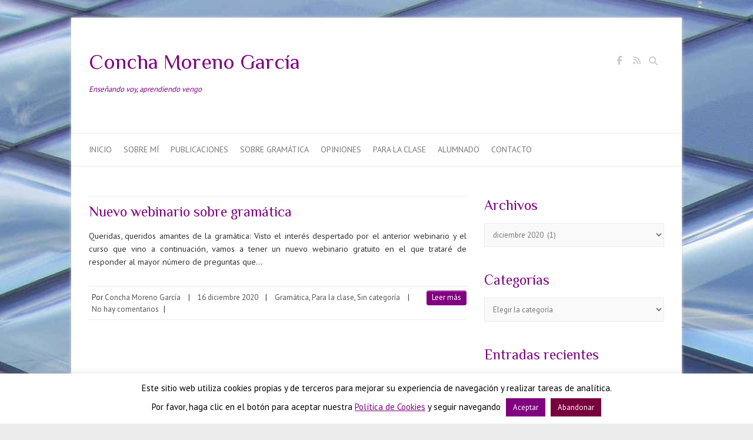

--- FILE ---
content_type: text/html; charset=UTF-8
request_url: https://conchamorenogarcia.es/2020/12/
body_size: 12429
content:

<!DOCTYPE html>
<html lang="es">
<head>

		<meta charset="UTF-8" />
	<meta name="viewport" content="width=device-width">
	<link rel="profile" href="http://gmpg.org/xfn/11" />
	<link rel="pingback" href="https://conchamorenogarcia.es/xmlrpc.php" />	
<title>diciembre 2020 &#8211; Concha Moreno García</title>
<meta name='robots' content='max-image-preview:large' />
	<style>img:is([sizes="auto" i], [sizes^="auto," i]) { contain-intrinsic-size: 3000px 1500px }</style>
	<link rel='dns-prefetch' href='//fonts.googleapis.com' />
<link rel='dns-prefetch' href='//cdn.openshareweb.com' />
<link rel='dns-prefetch' href='//cdn.shareaholic.net' />
<link rel='dns-prefetch' href='//www.shareaholic.net' />
<link rel='dns-prefetch' href='//analytics.shareaholic.com' />
<link rel='dns-prefetch' href='//recs.shareaholic.com' />
<link rel='dns-prefetch' href='//partner.shareaholic.com' />
<link rel="alternate" type="application/rss+xml" title="Concha Moreno García &raquo; Feed" href="https://conchamorenogarcia.es/feed/" />
<link rel="alternate" type="application/rss+xml" title="Concha Moreno García &raquo; Feed de los comentarios" href="https://conchamorenogarcia.es/comments/feed/" />
<!-- Shareaholic - https://www.shareaholic.com -->
<link rel='preload' href='//cdn.shareaholic.net/assets/pub/shareaholic.js' as='script'/>
<script data-no-minify='1' data-cfasync='false'>
_SHR_SETTINGS = {"endpoints":{"local_recs_url":"https:\/\/conchamorenogarcia.es\/wp-admin\/admin-ajax.php?action=shareaholic_permalink_related","ajax_url":"https:\/\/conchamorenogarcia.es\/wp-admin\/admin-ajax.php","share_counts_url":"https:\/\/conchamorenogarcia.es\/wp-admin\/admin-ajax.php?action=shareaholic_share_counts_api"},"site_id":"567aa6540e4b7a3dd1a10eab95bc0367"};
</script>
<script data-no-minify='1' data-cfasync='false' src='//cdn.shareaholic.net/assets/pub/shareaholic.js' data-shr-siteid='567aa6540e4b7a3dd1a10eab95bc0367' async ></script>

<!-- Shareaholic Content Tags -->
<meta name='shareaholic:site_name' content='Concha Moreno García' />
<meta name='shareaholic:language' content='es' />
<meta name='shareaholic:article_visibility' content='private' />
<meta name='shareaholic:site_id' content='567aa6540e4b7a3dd1a10eab95bc0367' />
<meta name='shareaholic:wp_version' content='9.7.13' />

<!-- Shareaholic Content Tags End -->
<script type="text/javascript">
/* <![CDATA[ */
window._wpemojiSettings = {"baseUrl":"https:\/\/s.w.org\/images\/core\/emoji\/16.0.1\/72x72\/","ext":".png","svgUrl":"https:\/\/s.w.org\/images\/core\/emoji\/16.0.1\/svg\/","svgExt":".svg","source":{"concatemoji":"https:\/\/conchamorenogarcia.es\/wp-includes\/js\/wp-emoji-release.min.js?ver=fe01bc4d90c28d09592e4ffb0efc4e89"}};
/*! This file is auto-generated */
!function(s,n){var o,i,e;function c(e){try{var t={supportTests:e,timestamp:(new Date).valueOf()};sessionStorage.setItem(o,JSON.stringify(t))}catch(e){}}function p(e,t,n){e.clearRect(0,0,e.canvas.width,e.canvas.height),e.fillText(t,0,0);var t=new Uint32Array(e.getImageData(0,0,e.canvas.width,e.canvas.height).data),a=(e.clearRect(0,0,e.canvas.width,e.canvas.height),e.fillText(n,0,0),new Uint32Array(e.getImageData(0,0,e.canvas.width,e.canvas.height).data));return t.every(function(e,t){return e===a[t]})}function u(e,t){e.clearRect(0,0,e.canvas.width,e.canvas.height),e.fillText(t,0,0);for(var n=e.getImageData(16,16,1,1),a=0;a<n.data.length;a++)if(0!==n.data[a])return!1;return!0}function f(e,t,n,a){switch(t){case"flag":return n(e,"\ud83c\udff3\ufe0f\u200d\u26a7\ufe0f","\ud83c\udff3\ufe0f\u200b\u26a7\ufe0f")?!1:!n(e,"\ud83c\udde8\ud83c\uddf6","\ud83c\udde8\u200b\ud83c\uddf6")&&!n(e,"\ud83c\udff4\udb40\udc67\udb40\udc62\udb40\udc65\udb40\udc6e\udb40\udc67\udb40\udc7f","\ud83c\udff4\u200b\udb40\udc67\u200b\udb40\udc62\u200b\udb40\udc65\u200b\udb40\udc6e\u200b\udb40\udc67\u200b\udb40\udc7f");case"emoji":return!a(e,"\ud83e\udedf")}return!1}function g(e,t,n,a){var r="undefined"!=typeof WorkerGlobalScope&&self instanceof WorkerGlobalScope?new OffscreenCanvas(300,150):s.createElement("canvas"),o=r.getContext("2d",{willReadFrequently:!0}),i=(o.textBaseline="top",o.font="600 32px Arial",{});return e.forEach(function(e){i[e]=t(o,e,n,a)}),i}function t(e){var t=s.createElement("script");t.src=e,t.defer=!0,s.head.appendChild(t)}"undefined"!=typeof Promise&&(o="wpEmojiSettingsSupports",i=["flag","emoji"],n.supports={everything:!0,everythingExceptFlag:!0},e=new Promise(function(e){s.addEventListener("DOMContentLoaded",e,{once:!0})}),new Promise(function(t){var n=function(){try{var e=JSON.parse(sessionStorage.getItem(o));if("object"==typeof e&&"number"==typeof e.timestamp&&(new Date).valueOf()<e.timestamp+604800&&"object"==typeof e.supportTests)return e.supportTests}catch(e){}return null}();if(!n){if("undefined"!=typeof Worker&&"undefined"!=typeof OffscreenCanvas&&"undefined"!=typeof URL&&URL.createObjectURL&&"undefined"!=typeof Blob)try{var e="postMessage("+g.toString()+"("+[JSON.stringify(i),f.toString(),p.toString(),u.toString()].join(",")+"));",a=new Blob([e],{type:"text/javascript"}),r=new Worker(URL.createObjectURL(a),{name:"wpTestEmojiSupports"});return void(r.onmessage=function(e){c(n=e.data),r.terminate(),t(n)})}catch(e){}c(n=g(i,f,p,u))}t(n)}).then(function(e){for(var t in e)n.supports[t]=e[t],n.supports.everything=n.supports.everything&&n.supports[t],"flag"!==t&&(n.supports.everythingExceptFlag=n.supports.everythingExceptFlag&&n.supports[t]);n.supports.everythingExceptFlag=n.supports.everythingExceptFlag&&!n.supports.flag,n.DOMReady=!1,n.readyCallback=function(){n.DOMReady=!0}}).then(function(){return e}).then(function(){var e;n.supports.everything||(n.readyCallback(),(e=n.source||{}).concatemoji?t(e.concatemoji):e.wpemoji&&e.twemoji&&(t(e.twemoji),t(e.wpemoji)))}))}((window,document),window._wpemojiSettings);
/* ]]> */
</script>
<style id='wp-emoji-styles-inline-css' type='text/css'>

	img.wp-smiley, img.emoji {
		display: inline !important;
		border: none !important;
		box-shadow: none !important;
		height: 1em !important;
		width: 1em !important;
		margin: 0 0.07em !important;
		vertical-align: -0.1em !important;
		background: none !important;
		padding: 0 !important;
	}
</style>
<link rel='stylesheet' id='wp-block-library-css' href='https://conchamorenogarcia.es/wp-includes/css/dist/block-library/style.min.css?ver=fe01bc4d90c28d09592e4ffb0efc4e89' type='text/css' media='all' />
<style id='classic-theme-styles-inline-css' type='text/css'>
/*! This file is auto-generated */
.wp-block-button__link{color:#fff;background-color:#32373c;border-radius:9999px;box-shadow:none;text-decoration:none;padding:calc(.667em + 2px) calc(1.333em + 2px);font-size:1.125em}.wp-block-file__button{background:#32373c;color:#fff;text-decoration:none}
</style>
<style id='global-styles-inline-css' type='text/css'>
:root{--wp--preset--aspect-ratio--square: 1;--wp--preset--aspect-ratio--4-3: 4/3;--wp--preset--aspect-ratio--3-4: 3/4;--wp--preset--aspect-ratio--3-2: 3/2;--wp--preset--aspect-ratio--2-3: 2/3;--wp--preset--aspect-ratio--16-9: 16/9;--wp--preset--aspect-ratio--9-16: 9/16;--wp--preset--color--black: #000000;--wp--preset--color--cyan-bluish-gray: #abb8c3;--wp--preset--color--white: #ffffff;--wp--preset--color--pale-pink: #f78da7;--wp--preset--color--vivid-red: #cf2e2e;--wp--preset--color--luminous-vivid-orange: #ff6900;--wp--preset--color--luminous-vivid-amber: #fcb900;--wp--preset--color--light-green-cyan: #7bdcb5;--wp--preset--color--vivid-green-cyan: #00d084;--wp--preset--color--pale-cyan-blue: #8ed1fc;--wp--preset--color--vivid-cyan-blue: #0693e3;--wp--preset--color--vivid-purple: #9b51e0;--wp--preset--gradient--vivid-cyan-blue-to-vivid-purple: linear-gradient(135deg,rgba(6,147,227,1) 0%,rgb(155,81,224) 100%);--wp--preset--gradient--light-green-cyan-to-vivid-green-cyan: linear-gradient(135deg,rgb(122,220,180) 0%,rgb(0,208,130) 100%);--wp--preset--gradient--luminous-vivid-amber-to-luminous-vivid-orange: linear-gradient(135deg,rgba(252,185,0,1) 0%,rgba(255,105,0,1) 100%);--wp--preset--gradient--luminous-vivid-orange-to-vivid-red: linear-gradient(135deg,rgba(255,105,0,1) 0%,rgb(207,46,46) 100%);--wp--preset--gradient--very-light-gray-to-cyan-bluish-gray: linear-gradient(135deg,rgb(238,238,238) 0%,rgb(169,184,195) 100%);--wp--preset--gradient--cool-to-warm-spectrum: linear-gradient(135deg,rgb(74,234,220) 0%,rgb(151,120,209) 20%,rgb(207,42,186) 40%,rgb(238,44,130) 60%,rgb(251,105,98) 80%,rgb(254,248,76) 100%);--wp--preset--gradient--blush-light-purple: linear-gradient(135deg,rgb(255,206,236) 0%,rgb(152,150,240) 100%);--wp--preset--gradient--blush-bordeaux: linear-gradient(135deg,rgb(254,205,165) 0%,rgb(254,45,45) 50%,rgb(107,0,62) 100%);--wp--preset--gradient--luminous-dusk: linear-gradient(135deg,rgb(255,203,112) 0%,rgb(199,81,192) 50%,rgb(65,88,208) 100%);--wp--preset--gradient--pale-ocean: linear-gradient(135deg,rgb(255,245,203) 0%,rgb(182,227,212) 50%,rgb(51,167,181) 100%);--wp--preset--gradient--electric-grass: linear-gradient(135deg,rgb(202,248,128) 0%,rgb(113,206,126) 100%);--wp--preset--gradient--midnight: linear-gradient(135deg,rgb(2,3,129) 0%,rgb(40,116,252) 100%);--wp--preset--font-size--small: 13px;--wp--preset--font-size--medium: 20px;--wp--preset--font-size--large: 36px;--wp--preset--font-size--x-large: 42px;--wp--preset--spacing--20: 0.44rem;--wp--preset--spacing--30: 0.67rem;--wp--preset--spacing--40: 1rem;--wp--preset--spacing--50: 1.5rem;--wp--preset--spacing--60: 2.25rem;--wp--preset--spacing--70: 3.38rem;--wp--preset--spacing--80: 5.06rem;--wp--preset--shadow--natural: 6px 6px 9px rgba(0, 0, 0, 0.2);--wp--preset--shadow--deep: 12px 12px 50px rgba(0, 0, 0, 0.4);--wp--preset--shadow--sharp: 6px 6px 0px rgba(0, 0, 0, 0.2);--wp--preset--shadow--outlined: 6px 6px 0px -3px rgba(255, 255, 255, 1), 6px 6px rgba(0, 0, 0, 1);--wp--preset--shadow--crisp: 6px 6px 0px rgba(0, 0, 0, 1);}:where(.is-layout-flex){gap: 0.5em;}:where(.is-layout-grid){gap: 0.5em;}body .is-layout-flex{display: flex;}.is-layout-flex{flex-wrap: wrap;align-items: center;}.is-layout-flex > :is(*, div){margin: 0;}body .is-layout-grid{display: grid;}.is-layout-grid > :is(*, div){margin: 0;}:where(.wp-block-columns.is-layout-flex){gap: 2em;}:where(.wp-block-columns.is-layout-grid){gap: 2em;}:where(.wp-block-post-template.is-layout-flex){gap: 1.25em;}:where(.wp-block-post-template.is-layout-grid){gap: 1.25em;}.has-black-color{color: var(--wp--preset--color--black) !important;}.has-cyan-bluish-gray-color{color: var(--wp--preset--color--cyan-bluish-gray) !important;}.has-white-color{color: var(--wp--preset--color--white) !important;}.has-pale-pink-color{color: var(--wp--preset--color--pale-pink) !important;}.has-vivid-red-color{color: var(--wp--preset--color--vivid-red) !important;}.has-luminous-vivid-orange-color{color: var(--wp--preset--color--luminous-vivid-orange) !important;}.has-luminous-vivid-amber-color{color: var(--wp--preset--color--luminous-vivid-amber) !important;}.has-light-green-cyan-color{color: var(--wp--preset--color--light-green-cyan) !important;}.has-vivid-green-cyan-color{color: var(--wp--preset--color--vivid-green-cyan) !important;}.has-pale-cyan-blue-color{color: var(--wp--preset--color--pale-cyan-blue) !important;}.has-vivid-cyan-blue-color{color: var(--wp--preset--color--vivid-cyan-blue) !important;}.has-vivid-purple-color{color: var(--wp--preset--color--vivid-purple) !important;}.has-black-background-color{background-color: var(--wp--preset--color--black) !important;}.has-cyan-bluish-gray-background-color{background-color: var(--wp--preset--color--cyan-bluish-gray) !important;}.has-white-background-color{background-color: var(--wp--preset--color--white) !important;}.has-pale-pink-background-color{background-color: var(--wp--preset--color--pale-pink) !important;}.has-vivid-red-background-color{background-color: var(--wp--preset--color--vivid-red) !important;}.has-luminous-vivid-orange-background-color{background-color: var(--wp--preset--color--luminous-vivid-orange) !important;}.has-luminous-vivid-amber-background-color{background-color: var(--wp--preset--color--luminous-vivid-amber) !important;}.has-light-green-cyan-background-color{background-color: var(--wp--preset--color--light-green-cyan) !important;}.has-vivid-green-cyan-background-color{background-color: var(--wp--preset--color--vivid-green-cyan) !important;}.has-pale-cyan-blue-background-color{background-color: var(--wp--preset--color--pale-cyan-blue) !important;}.has-vivid-cyan-blue-background-color{background-color: var(--wp--preset--color--vivid-cyan-blue) !important;}.has-vivid-purple-background-color{background-color: var(--wp--preset--color--vivid-purple) !important;}.has-black-border-color{border-color: var(--wp--preset--color--black) !important;}.has-cyan-bluish-gray-border-color{border-color: var(--wp--preset--color--cyan-bluish-gray) !important;}.has-white-border-color{border-color: var(--wp--preset--color--white) !important;}.has-pale-pink-border-color{border-color: var(--wp--preset--color--pale-pink) !important;}.has-vivid-red-border-color{border-color: var(--wp--preset--color--vivid-red) !important;}.has-luminous-vivid-orange-border-color{border-color: var(--wp--preset--color--luminous-vivid-orange) !important;}.has-luminous-vivid-amber-border-color{border-color: var(--wp--preset--color--luminous-vivid-amber) !important;}.has-light-green-cyan-border-color{border-color: var(--wp--preset--color--light-green-cyan) !important;}.has-vivid-green-cyan-border-color{border-color: var(--wp--preset--color--vivid-green-cyan) !important;}.has-pale-cyan-blue-border-color{border-color: var(--wp--preset--color--pale-cyan-blue) !important;}.has-vivid-cyan-blue-border-color{border-color: var(--wp--preset--color--vivid-cyan-blue) !important;}.has-vivid-purple-border-color{border-color: var(--wp--preset--color--vivid-purple) !important;}.has-vivid-cyan-blue-to-vivid-purple-gradient-background{background: var(--wp--preset--gradient--vivid-cyan-blue-to-vivid-purple) !important;}.has-light-green-cyan-to-vivid-green-cyan-gradient-background{background: var(--wp--preset--gradient--light-green-cyan-to-vivid-green-cyan) !important;}.has-luminous-vivid-amber-to-luminous-vivid-orange-gradient-background{background: var(--wp--preset--gradient--luminous-vivid-amber-to-luminous-vivid-orange) !important;}.has-luminous-vivid-orange-to-vivid-red-gradient-background{background: var(--wp--preset--gradient--luminous-vivid-orange-to-vivid-red) !important;}.has-very-light-gray-to-cyan-bluish-gray-gradient-background{background: var(--wp--preset--gradient--very-light-gray-to-cyan-bluish-gray) !important;}.has-cool-to-warm-spectrum-gradient-background{background: var(--wp--preset--gradient--cool-to-warm-spectrum) !important;}.has-blush-light-purple-gradient-background{background: var(--wp--preset--gradient--blush-light-purple) !important;}.has-blush-bordeaux-gradient-background{background: var(--wp--preset--gradient--blush-bordeaux) !important;}.has-luminous-dusk-gradient-background{background: var(--wp--preset--gradient--luminous-dusk) !important;}.has-pale-ocean-gradient-background{background: var(--wp--preset--gradient--pale-ocean) !important;}.has-electric-grass-gradient-background{background: var(--wp--preset--gradient--electric-grass) !important;}.has-midnight-gradient-background{background: var(--wp--preset--gradient--midnight) !important;}.has-small-font-size{font-size: var(--wp--preset--font-size--small) !important;}.has-medium-font-size{font-size: var(--wp--preset--font-size--medium) !important;}.has-large-font-size{font-size: var(--wp--preset--font-size--large) !important;}.has-x-large-font-size{font-size: var(--wp--preset--font-size--x-large) !important;}
:where(.wp-block-post-template.is-layout-flex){gap: 1.25em;}:where(.wp-block-post-template.is-layout-grid){gap: 1.25em;}
:where(.wp-block-columns.is-layout-flex){gap: 2em;}:where(.wp-block-columns.is-layout-grid){gap: 2em;}
:root :where(.wp-block-pullquote){font-size: 1.5em;line-height: 1.6;}
</style>
<link rel='stylesheet' id='contact-form-7-css' href='https://conchamorenogarcia.es/wp-content/plugins/contact-form-7/includes/css/styles.css?ver=6.1.4' type='text/css' media='all' />
<link rel='stylesheet' id='cookie-law-info-css' href='https://conchamorenogarcia.es/wp-content/plugins/cookie-law-info/legacy/public/css/cookie-law-info-public.css?ver=3.3.9.1' type='text/css' media='all' />
<link rel='stylesheet' id='cookie-law-info-gdpr-css' href='https://conchamorenogarcia.es/wp-content/plugins/cookie-law-info/legacy/public/css/cookie-law-info-gdpr.css?ver=3.3.9.1' type='text/css' media='all' />
<link rel='stylesheet' id='attitude_style-css' href='https://conchamorenogarcia.es/wp-content/themes/attitude/style.css?ver=fe01bc4d90c28d09592e4ffb0efc4e89' type='text/css' media='all' />
<link rel='stylesheet' id='attitude-font-awesome-css' href='https://conchamorenogarcia.es/wp-content/themes/attitude/font-awesome/css/all.min.css?ver=fe01bc4d90c28d09592e4ffb0efc4e89' type='text/css' media='all' />
<link rel='stylesheet' id='google_fonts-css' href='//fonts.googleapis.com/css?family=PT+Sans%7CPhilosopher&#038;ver=fe01bc4d90c28d09592e4ffb0efc4e89' type='text/css' media='all' />
<link rel='stylesheet' id='wpgdprc-front-css-css' href='https://conchamorenogarcia.es/wp-content/plugins/wp-gdpr-compliance/Assets/css/front.css?ver=1707477731' type='text/css' media='all' />
<style id='wpgdprc-front-css-inline-css' type='text/css'>
:root{--wp-gdpr--bar--background-color: #000000;--wp-gdpr--bar--color: #ffffff;--wp-gdpr--button--background-color: #000000;--wp-gdpr--button--background-color--darken: #000000;--wp-gdpr--button--color: #ffffff;}
</style>
<script type="text/javascript" src="https://conchamorenogarcia.es/wp-includes/js/jquery/jquery.min.js?ver=3.7.1" id="jquery-core-js"></script>
<script type="text/javascript" src="https://conchamorenogarcia.es/wp-includes/js/jquery/jquery-migrate.min.js?ver=3.4.1" id="jquery-migrate-js"></script>
<script type="text/javascript" id="cookie-law-info-js-extra">
/* <![CDATA[ */
var Cli_Data = {"nn_cookie_ids":[],"cookielist":[],"non_necessary_cookies":[],"ccpaEnabled":"","ccpaRegionBased":"","ccpaBarEnabled":"","strictlyEnabled":["necessary","obligatoire"],"ccpaType":"gdpr","js_blocking":"","custom_integration":"","triggerDomRefresh":"","secure_cookies":""};
var cli_cookiebar_settings = {"animate_speed_hide":"500","animate_speed_show":"500","background":"#fff","border":"#800080","border_on":"","button_1_button_colour":"#800080","button_1_button_hover":"#660066","button_1_link_colour":"#fff","button_1_as_button":"1","button_1_new_win":"","button_2_button_colour":"#333","button_2_button_hover":"#292929","button_2_link_colour":"#800080","button_2_as_button":"","button_2_hidebar":"","button_3_button_colour":"#77003d","button_3_button_hover":"#5f0031","button_3_link_colour":"#fff","button_3_as_button":"1","button_3_new_win":"","button_4_button_colour":"#000","button_4_button_hover":"#000000","button_4_link_colour":"#fff","button_4_as_button":"1","button_7_button_colour":"#61a229","button_7_button_hover":"#4e8221","button_7_link_colour":"#fff","button_7_as_button":"1","button_7_new_win":"","font_family":"inherit","header_fix":"","notify_animate_hide":"1","notify_animate_show":"","notify_div_id":"#cookie-law-info-bar","notify_position_horizontal":"left","notify_position_vertical":"bottom","scroll_close":"","scroll_close_reload":"","accept_close_reload":"","reject_close_reload":"","showagain_tab":"1","showagain_background":"#fff","showagain_border":"#000","showagain_div_id":"#cookie-law-info-again","showagain_x_position":"100px","text":"#000000","show_once_yn":"","show_once":"10000","logging_on":"","as_popup":"","popup_overlay":"1","bar_heading_text":"","cookie_bar_as":"banner","popup_showagain_position":"bottom-right","widget_position":"left"};
var log_object = {"ajax_url":"https:\/\/conchamorenogarcia.es\/wp-admin\/admin-ajax.php"};
/* ]]> */
</script>
<script type="text/javascript" src="https://conchamorenogarcia.es/wp-content/plugins/cookie-law-info/legacy/public/js/cookie-law-info-public.js?ver=3.3.9.1" id="cookie-law-info-js"></script>
<!--[if lt IE 9]>
<script type="text/javascript" src="https://conchamorenogarcia.es/wp-content/themes/attitude/library/js/html5.min.js?ver=3.7.3" id="html5-js"></script>
<![endif]-->
<script type="text/javascript" src="https://conchamorenogarcia.es/wp-content/themes/attitude/library/js/scripts.js?ver=fe01bc4d90c28d09592e4ffb0efc4e89" id="attitude-scripts-js"></script>
<script type="text/javascript" src="https://conchamorenogarcia.es/wp-content/themes/attitude/library/js/backtotop.js?ver=fe01bc4d90c28d09592e4ffb0efc4e89" id="backtotop-js"></script>
<script type="text/javascript" id="wpgdprc-front-js-js-extra">
/* <![CDATA[ */
var wpgdprcFront = {"ajaxUrl":"https:\/\/conchamorenogarcia.es\/wp-admin\/admin-ajax.php","ajaxNonce":"6af0dddd35","ajaxArg":"security","pluginPrefix":"wpgdprc","blogId":"1","isMultiSite":"","locale":"es_ES","showSignUpModal":"","showFormModal":"","cookieName":"wpgdprc-consent","consentVersion":"","path":"\/","prefix":"wpgdprc"};
/* ]]> */
</script>
<script type="text/javascript" src="https://conchamorenogarcia.es/wp-content/plugins/wp-gdpr-compliance/Assets/js/front.min.js?ver=1707477731" id="wpgdprc-front-js-js"></script>
<link rel="https://api.w.org/" href="https://conchamorenogarcia.es/wp-json/" /><link rel="EditURI" type="application/rsd+xml" title="RSD" href="https://conchamorenogarcia.es/xmlrpc.php?rsd" />

<!-- Concha Moreno García Custom CSS Styles -->
<style type="text/css" media="screen">
#access ul li ul li a, #access ul li.current-menu-item ul li a, #access ul li ul li.current-menu-item a, #access ul li.current_page_ancestor ul li a, #access ul li.current-menu-ancestor ul li a, #access ul li.current_page_item ul li a {
    text-transform: none;
}

body {
text-align: justify;
}

.tags {
  margin: 32px 0 0 0;
}

.wp-caption .wp-caption-text {
  border-bottom-width:0;
}

body {
color: #333333;
}

.entry-title a {
    color: #800080;
}

.widget-title, .widget-title a {
    color: #800080;
}

#site-title a {
    color: #800080;
}

#access a:hover, #access ul li:hover &gt; a {
    color: #05A9C5;
}

#access ul li.current-menu-item a, #access ul li.current_page_ancestor a, #access ul li.current-menu-ancestor a, #access ul li.current_page_item a {
    color: #800080;
}

a {
    color: #800080;
}

a:focus, a:active, a:hover {
    color: #05A9C5;
}

#site-description {
font-style: italic;
color: #800080;
}
a.readmore {
    background: linear-gradient(#800080, #810181) repeat scroll 0 0 rgba(0, 0, 0, 0);
    border: 1px solid #800080;
}

a.readmore:hover { 
    color: #800080;
    border: 1px solid #05A9C5;
}

p {
font-size: 1.1em;
}

.curriculum {
font-size: 1.1em;
}

ul.curriculum li {
margin-bottom: 8px;
}

.featured-text .featured-content {
padding: 8px 20px;
background: none repeat scroll 0 0 rgba(240, 240, 240, 0.9);
color: #800080;
}

.featured-text .featured-title {
font: 18px/24px \'Philosopher\',sans-serif;
background: none repeat scroll 0 0 rgba(128, 0, 128, 0.8);
}

#controllers a.active {
    background-color: #800080;
    color: #800080;
}

h2 {color: #800080; font-weight: normal;     font-size: 24px; padding-bottom: 15px;}

.wpp-list li {border-bottom: 1px solid rgba(0, 0, 0, 0.1);
    padding: 5px 0;
    margin-bottom: 0;}
</style>
<script>
  (function(i,s,o,g,r,a,m){i['GoogleAnalyticsObject']=r;i[r]=i[r]||function(){
  (i[r].q=i[r].q||[]).push(arguments)},i[r].l=1*new Date();a=s.createElement(o),
  m=s.getElementsByTagName(o)[0];a.async=1;a.src=g;m.parentNode.insertBefore(a,m)
  })(window,document,'script','//www.google-analytics.com/analytics.js','ga');

  ga('create', 'UA-45397758-1', 'conchamorenogarcia.es');
  ga('send', 'pageview');

</script>
<style type="text/css">.recentcomments a{display:inline !important;padding:0 !important;margin:0 !important;}</style><style type="text/css" id="custom-background-css">
body.custom-background { background-image: url("https://conchamorenogarcia.es/wp-content/uploads/2013/11/fondo.jpg"); background-position: left top; background-size: auto; background-repeat: repeat; background-attachment: fixed; }
</style>
	
</head>

<body class="archive date custom-background wp-theme-attitude ">
		
	<div class="wrapper">
				<header id="branding" >
				
	<div class="container clearfix">
		<div class="hgroup-wrap clearfix">
			<section class="hgroup-right">
			
			<div class="social-profiles clearfix">
				<ul><li class="facebook"><a href="https://www.facebook.com/conchamorenogarcia" title="Concha Moreno García en Facebook" target="_blank" rel="noopener noreferrer">Concha Moreno García Facebook</a></li><li class="rss"><a href="https://conchamorenogarcia.es/feed" title="Concha Moreno García en RSS" target="_blank" rel="noopener noreferrer">Concha Moreno García RSS</a></li>
			</ul>
			</div><!-- .social-profiles -->	<form action="https://conchamorenogarcia.es/" class="searchform clearfix" method="get">
		<label class="assistive-text" for="s">Buscar</label>
		<input type="text" placeholder="Buscar" class="s field" name="s">
	</form><!-- .searchform -->
				<button class="menu-toggle">Menú adaptable</button>
			</section><!-- .hgroup-right -->	
				<hgroup id="site-logo" class="clearfix">
																		<h2 id="site-title"> 
								<a href="https://conchamorenogarcia.es/" title="Concha Moreno García" rel="home">
									Concha Moreno García								</a>
							</h2>
														<h2 id="site-description">Enseñando voy, aprendiendo vengo</h2>
																
				</hgroup><!-- #site-logo -->
			
		</div><!-- .hgroup-wrap -->
	</div><!-- .container -->	
		
	<nav id="access" class="clearfix">
					<div class="container clearfix"><ul class="root"><li id="menu-item-841" class="menu-item menu-item-type-custom menu-item-object-custom menu-item-home menu-item-841"><a href="https://conchamorenogarcia.es">Inicio</a></li>
<li id="menu-item-869" class="menu-item menu-item-type-post_type menu-item-object-page menu-item-869"><a href="https://conchamorenogarcia.es/sobre-mi/">Sobre mí</a></li>
<li id="menu-item-877" class="menu-item menu-item-type-custom menu-item-object-custom menu-item-has-children menu-item-877"><a>Publicaciones</a>
<ul class="sub-menu">
	<li id="menu-item-274" class="menu-item menu-item-type-custom menu-item-object-custom menu-item-has-children menu-item-274"><a>Libros</a>
	<ul class="sub-menu">
		<li id="menu-item-1371" class="menu-item menu-item-type-post_type menu-item-object-page menu-item-1371"><a href="https://conchamorenogarcia.es/el-espanol-y-yo/">El español y yo</a></li>
		<li id="menu-item-946" class="menu-item menu-item-type-post_type menu-item-object-page menu-item-946"><a href="https://conchamorenogarcia.es/formacion-del-profesorado-de-ele/">Formación del profesorado</a></li>
		<li id="menu-item-904" class="menu-item menu-item-type-post_type menu-item-object-page menu-item-904"><a href="https://conchamorenogarcia.es/gramatica/">Gramática</a></li>
		<li id="menu-item-947" class="menu-item menu-item-type-post_type menu-item-object-page menu-item-947"><a href="https://conchamorenogarcia.es/infantil/">Infantil</a></li>
		<li id="menu-item-932" class="menu-item menu-item-type-post_type menu-item-object-page menu-item-932"><a href="https://conchamorenogarcia.es/nuevo-avance/">Nuevo Avance</a></li>
	</ul>
</li>
	<li id="menu-item-271" class="menu-item menu-item-type-post_type menu-item-object-page menu-item-271"><a href="https://conchamorenogarcia.es/articulos/">Artículos</a></li>
	<li id="menu-item-1877" class="menu-item menu-item-type-post_type menu-item-object-page menu-item-1877"><a href="https://conchamorenogarcia.es/publicaciones-actualizadas-a-julio-de-2019/">Publicaciones actualizadas a julio de 2019</a></li>
</ul>
</li>
<li id="menu-item-873" class="menu-item menu-item-type-taxonomy menu-item-object-category menu-item-873"><a href="https://conchamorenogarcia.es/category/gramatica/">Sobre Gramática</a></li>
<li id="menu-item-874" class="menu-item menu-item-type-taxonomy menu-item-object-category menu-item-874"><a href="https://conchamorenogarcia.es/category/opiniones/">Opiniones</a></li>
<li id="menu-item-914" class="menu-item menu-item-type-taxonomy menu-item-object-category menu-item-914"><a href="https://conchamorenogarcia.es/category/para-la-clase/">Para la clase</a></li>
<li id="menu-item-1459" class="menu-item menu-item-type-post_type menu-item-object-page menu-item-1459"><a href="https://conchamorenogarcia.es/trabajos-del-alumnado/">Alumnado</a></li>
<li id="menu-item-265" class="menu-item menu-item-type-post_type menu-item-object-page menu-item-265"><a href="https://conchamorenogarcia.es/contacto/">Contacto</a></li>
</ul></div><!-- .container -->
					</nav><!-- #access --> 		
				</header>
		
				<div id="main" class="container clearfix">

<div id="container">
	

<div id="primary">
   <div id="content">	<section id="post-2016" class="post-2016 post type-post status-publish format-standard hentry category-gramatica category-para-la-clase category-sin-categoria tag-ele tag-ensenanza tag-formacion-del-profesorado">
		<article>

			
			<header class="entry-header">
    			<h2 class="entry-title">
    				<a href="https://conchamorenogarcia.es/2020/12/16/nuevo-webinario-sobre-gramatica/" title="Nuevo webinario sobre gramática">Nuevo webinario sobre gramática</a>
    			</h2><!-- .entry-title -->
  			</header>

  			
  			
			              			<div class="entry-content clearfix">
    			<div style='display:none;' class='shareaholic-canvas' data-app='share_buttons' data-title='Nuevo webinario sobre gramática' data-link='https://conchamorenogarcia.es/2020/12/16/nuevo-webinario-sobre-gramatica/' data-app-id-name='category_above_content'></div><p>Queridas, queridos amantes de la gramática: Visto el interés despertado por el anterior webinario y el curso que vino a continuación, vamos a tener un nuevo webinario gratuito en el que trataré de responder al mayor número de preguntas que&hellip; </p>
<div style='display:none;' class='shareaholic-canvas' data-app='share_buttons' data-title='Nuevo webinario sobre gramática' data-link='https://conchamorenogarcia.es/2020/12/16/nuevo-webinario-sobre-gramatica/' data-app-id-name='category_below_content'></div><div style='display:none;' class='shareaholic-canvas' data-app='recommendations' data-title='Nuevo webinario sobre gramática' data-link='https://conchamorenogarcia.es/2020/12/16/nuevo-webinario-sobre-gramatica/' data-app-id-name='category_below_content'></div>  			</div>

  			
  			
  			<div class="entry-meta-bar clearfix">	        			
    			<div class="entry-meta">
    				<span class="by-author vcard author"><span class="fn">Por <a href="https://conchamorenogarcia.es/author/conchamoreno/">Concha Moreno García</a></span></span> |
    				<span class="date updated"><a href="https://conchamorenogarcia.es/2020/12/16/nuevo-webinario-sobre-gramatica/" title="8:35 pm">16 diciembre 2020</a></span> |
    				             		<span class="category"><a href="https://conchamorenogarcia.es/category/gramatica/" rel="category tag">Gramática</a>, <a href="https://conchamorenogarcia.es/category/para-la-clase/" rel="category tag">Para la clase</a>, <a href="https://conchamorenogarcia.es/category/sin-categoria/" rel="category tag">Sin categoría</a></span> |
             	 
    				             		<span class="comments"><a href="https://conchamorenogarcia.es/2020/12/16/nuevo-webinario-sobre-gramatica/#respond">No hay comentarios</a></span> |
             	 		          				
    			</div><!-- .entry-meta -->
    			<a class="readmore" href="https://conchamorenogarcia.es/2020/12/16/nuevo-webinario-sobre-gramatica/" title="Nuevo webinario sobre gramática">Leer más</a>    		</div>
			    		
		</article>
	</section>
</div><!-- #content --></div><!-- #primary -->


<div id="secondary">
	

<aside id="archives-2" class="widget widget_archive"><h3 class="widget-title">Archivos</h3>		<label class="screen-reader-text" for="archives-dropdown-2">Archivos</label>
		<select id="archives-dropdown-2" name="archive-dropdown">
			
			<option value="">Elegir el mes</option>
				<option value='https://conchamorenogarcia.es/2026/01/'> enero 2026 &nbsp;(1)</option>
	<option value='https://conchamorenogarcia.es/2025/12/'> diciembre 2025 &nbsp;(2)</option>
	<option value='https://conchamorenogarcia.es/2025/09/'> septiembre 2025 &nbsp;(1)</option>
	<option value='https://conchamorenogarcia.es/2025/08/'> agosto 2025 &nbsp;(1)</option>
	<option value='https://conchamorenogarcia.es/2025/07/'> julio 2025 &nbsp;(1)</option>
	<option value='https://conchamorenogarcia.es/2025/06/'> junio 2025 &nbsp;(1)</option>
	<option value='https://conchamorenogarcia.es/2025/04/'> abril 2025 &nbsp;(2)</option>
	<option value='https://conchamorenogarcia.es/2025/03/'> marzo 2025 &nbsp;(1)</option>
	<option value='https://conchamorenogarcia.es/2024/06/'> junio 2024 &nbsp;(1)</option>
	<option value='https://conchamorenogarcia.es/2024/02/'> febrero 2024 &nbsp;(2)</option>
	<option value='https://conchamorenogarcia.es/2024/01/'> enero 2024 &nbsp;(1)</option>
	<option value='https://conchamorenogarcia.es/2023/08/'> agosto 2023 &nbsp;(2)</option>
	<option value='https://conchamorenogarcia.es/2023/05/'> mayo 2023 &nbsp;(1)</option>
	<option value='https://conchamorenogarcia.es/2023/04/'> abril 2023 &nbsp;(1)</option>
	<option value='https://conchamorenogarcia.es/2023/02/'> febrero 2023 &nbsp;(1)</option>
	<option value='https://conchamorenogarcia.es/2022/11/'> noviembre 2022 &nbsp;(2)</option>
	<option value='https://conchamorenogarcia.es/2022/10/'> octubre 2022 &nbsp;(4)</option>
	<option value='https://conchamorenogarcia.es/2022/08/'> agosto 2022 &nbsp;(1)</option>
	<option value='https://conchamorenogarcia.es/2022/06/'> junio 2022 &nbsp;(2)</option>
	<option value='https://conchamorenogarcia.es/2022/03/'> marzo 2022 &nbsp;(1)</option>
	<option value='https://conchamorenogarcia.es/2022/01/'> enero 2022 &nbsp;(2)</option>
	<option value='https://conchamorenogarcia.es/2021/11/'> noviembre 2021 &nbsp;(1)</option>
	<option value='https://conchamorenogarcia.es/2021/08/'> agosto 2021 &nbsp;(1)</option>
	<option value='https://conchamorenogarcia.es/2021/07/'> julio 2021 &nbsp;(1)</option>
	<option value='https://conchamorenogarcia.es/2021/03/'> marzo 2021 &nbsp;(1)</option>
	<option value='https://conchamorenogarcia.es/2021/02/'> febrero 2021 &nbsp;(1)</option>
	<option value='https://conchamorenogarcia.es/2020/12/' selected='selected'> diciembre 2020 &nbsp;(1)</option>
	<option value='https://conchamorenogarcia.es/2020/11/'> noviembre 2020 &nbsp;(1)</option>
	<option value='https://conchamorenogarcia.es/2020/09/'> septiembre 2020 &nbsp;(3)</option>
	<option value='https://conchamorenogarcia.es/2020/06/'> junio 2020 &nbsp;(3)</option>
	<option value='https://conchamorenogarcia.es/2020/05/'> mayo 2020 &nbsp;(1)</option>
	<option value='https://conchamorenogarcia.es/2020/04/'> abril 2020 &nbsp;(2)</option>
	<option value='https://conchamorenogarcia.es/2020/03/'> marzo 2020 &nbsp;(1)</option>
	<option value='https://conchamorenogarcia.es/2020/01/'> enero 2020 &nbsp;(1)</option>
	<option value='https://conchamorenogarcia.es/2019/05/'> mayo 2019 &nbsp;(1)</option>
	<option value='https://conchamorenogarcia.es/2019/02/'> febrero 2019 &nbsp;(1)</option>
	<option value='https://conchamorenogarcia.es/2019/01/'> enero 2019 &nbsp;(2)</option>
	<option value='https://conchamorenogarcia.es/2018/06/'> junio 2018 &nbsp;(1)</option>
	<option value='https://conchamorenogarcia.es/2018/02/'> febrero 2018 &nbsp;(1)</option>
	<option value='https://conchamorenogarcia.es/2018/01/'> enero 2018 &nbsp;(2)</option>
	<option value='https://conchamorenogarcia.es/2017/07/'> julio 2017 &nbsp;(1)</option>
	<option value='https://conchamorenogarcia.es/2017/06/'> junio 2017 &nbsp;(1)</option>
	<option value='https://conchamorenogarcia.es/2017/02/'> febrero 2017 &nbsp;(2)</option>
	<option value='https://conchamorenogarcia.es/2017/01/'> enero 2017 &nbsp;(1)</option>
	<option value='https://conchamorenogarcia.es/2016/11/'> noviembre 2016 &nbsp;(3)</option>
	<option value='https://conchamorenogarcia.es/2016/10/'> octubre 2016 &nbsp;(1)</option>
	<option value='https://conchamorenogarcia.es/2016/06/'> junio 2016 &nbsp;(1)</option>
	<option value='https://conchamorenogarcia.es/2016/05/'> mayo 2016 &nbsp;(1)</option>
	<option value='https://conchamorenogarcia.es/2016/03/'> marzo 2016 &nbsp;(2)</option>
	<option value='https://conchamorenogarcia.es/2016/01/'> enero 2016 &nbsp;(2)</option>
	<option value='https://conchamorenogarcia.es/2015/10/'> octubre 2015 &nbsp;(1)</option>
	<option value='https://conchamorenogarcia.es/2015/05/'> mayo 2015 &nbsp;(1)</option>
	<option value='https://conchamorenogarcia.es/2015/04/'> abril 2015 &nbsp;(2)</option>
	<option value='https://conchamorenogarcia.es/2015/03/'> marzo 2015 &nbsp;(1)</option>
	<option value='https://conchamorenogarcia.es/2015/01/'> enero 2015 &nbsp;(3)</option>
	<option value='https://conchamorenogarcia.es/2014/10/'> octubre 2014 &nbsp;(2)</option>
	<option value='https://conchamorenogarcia.es/2014/09/'> septiembre 2014 &nbsp;(3)</option>
	<option value='https://conchamorenogarcia.es/2014/04/'> abril 2014 &nbsp;(1)</option>
	<option value='https://conchamorenogarcia.es/2014/03/'> marzo 2014 &nbsp;(1)</option>
	<option value='https://conchamorenogarcia.es/2014/02/'> febrero 2014 &nbsp;(1)</option>
	<option value='https://conchamorenogarcia.es/2014/01/'> enero 2014 &nbsp;(1)</option>
	<option value='https://conchamorenogarcia.es/2013/11/'> noviembre 2013 &nbsp;(4)</option>
	<option value='https://conchamorenogarcia.es/2013/10/'> octubre 2013 &nbsp;(1)</option>
	<option value='https://conchamorenogarcia.es/2013/09/'> septiembre 2013 &nbsp;(1)</option>
	<option value='https://conchamorenogarcia.es/2013/08/'> agosto 2013 &nbsp;(1)</option>
	<option value='https://conchamorenogarcia.es/2013/07/'> julio 2013 &nbsp;(1)</option>
	<option value='https://conchamorenogarcia.es/2013/06/'> junio 2013 &nbsp;(1)</option>
	<option value='https://conchamorenogarcia.es/2013/05/'> mayo 2013 &nbsp;(2)</option>
	<option value='https://conchamorenogarcia.es/2013/04/'> abril 2013 &nbsp;(3)</option>
	<option value='https://conchamorenogarcia.es/2013/03/'> marzo 2013 &nbsp;(2)</option>
	<option value='https://conchamorenogarcia.es/2013/02/'> febrero 2013 &nbsp;(1)</option>
	<option value='https://conchamorenogarcia.es/2013/01/'> enero 2013 &nbsp;(1)</option>
	<option value='https://conchamorenogarcia.es/2012/12/'> diciembre 2012 &nbsp;(2)</option>
	<option value='https://conchamorenogarcia.es/2012/11/'> noviembre 2012 &nbsp;(2)</option>
	<option value='https://conchamorenogarcia.es/2012/10/'> octubre 2012 &nbsp;(3)</option>
	<option value='https://conchamorenogarcia.es/2012/09/'> septiembre 2012 &nbsp;(2)</option>
	<option value='https://conchamorenogarcia.es/2012/07/'> julio 2012 &nbsp;(1)</option>
	<option value='https://conchamorenogarcia.es/2012/06/'> junio 2012 &nbsp;(6)</option>
	<option value='https://conchamorenogarcia.es/2012/05/'> mayo 2012 &nbsp;(3)</option>
	<option value='https://conchamorenogarcia.es/2012/04/'> abril 2012 &nbsp;(5)</option>
	<option value='https://conchamorenogarcia.es/2012/03/'> marzo 2012 &nbsp;(2)</option>
	<option value='https://conchamorenogarcia.es/2012/02/'> febrero 2012 &nbsp;(2)</option>
	<option value='https://conchamorenogarcia.es/2012/01/'> enero 2012 &nbsp;(1)</option>
	<option value='https://conchamorenogarcia.es/2011/12/'> diciembre 2011 &nbsp;(2)</option>
	<option value='https://conchamorenogarcia.es/2011/11/'> noviembre 2011 &nbsp;(2)</option>
	<option value='https://conchamorenogarcia.es/2011/10/'> octubre 2011 &nbsp;(7)</option>
	<option value='https://conchamorenogarcia.es/2011/09/'> septiembre 2011 &nbsp;(2)</option>
	<option value='https://conchamorenogarcia.es/2011/08/'> agosto 2011 &nbsp;(2)</option>
	<option value='https://conchamorenogarcia.es/2011/07/'> julio 2011 &nbsp;(10)</option>
	<option value='https://conchamorenogarcia.es/2011/06/'> junio 2011 &nbsp;(5)</option>
	<option value='https://conchamorenogarcia.es/2011/05/'> mayo 2011 &nbsp;(6)</option>
	<option value='https://conchamorenogarcia.es/2011/04/'> abril 2011 &nbsp;(6)</option>
	<option value='https://conchamorenogarcia.es/2011/03/'> marzo 2011 &nbsp;(7)</option>
	<option value='https://conchamorenogarcia.es/2011/02/'> febrero 2011 &nbsp;(7)</option>
	<option value='https://conchamorenogarcia.es/2011/01/'> enero 2011 &nbsp;(10)</option>
	<option value='https://conchamorenogarcia.es/2010/12/'> diciembre 2010 &nbsp;(14)</option>
	<option value='https://conchamorenogarcia.es/2010/11/'> noviembre 2010 &nbsp;(3)</option>
	<option value='https://conchamorenogarcia.es/2010/10/'> octubre 2010 &nbsp;(2)</option>

		</select>

			<script type="text/javascript">
/* <![CDATA[ */

(function() {
	var dropdown = document.getElementById( "archives-dropdown-2" );
	function onSelectChange() {
		if ( dropdown.options[ dropdown.selectedIndex ].value !== '' ) {
			document.location.href = this.options[ this.selectedIndex ].value;
		}
	}
	dropdown.onchange = onSelectChange;
})();

/* ]]> */
</script>
</aside><aside id="categories-2" class="widget widget_categories"><h3 class="widget-title">Categorías</h3><form action="https://conchamorenogarcia.es" method="get"><label class="screen-reader-text" for="cat">Categorías</label><select  name='cat' id='cat' class='postform'>
	<option value='-1'>Elegir la categoría</option>
	<option class="level-0" value="220">Congreso</option>
	<option class="level-0" value="237">Expresión escrita</option>
	<option class="level-0" value="206">Formación del profesorado</option>
	<option class="level-0" value="14">Gramática</option>
	<option class="level-0" value="208">información</option>
	<option class="level-0" value="52">Opiniones</option>
	<option class="level-0" value="200">Para la clase</option>
	<option class="level-0" value="248">Pragmática</option>
	<option class="level-0" value="207">Publicaciones</option>
	<option class="level-0" value="293">Reflexiones personales</option>
	<option class="level-0" value="291">Reseña</option>
	<option class="level-0" value="1">Sin categoría</option>
</select>
</form><script type="text/javascript">
/* <![CDATA[ */

(function() {
	var dropdown = document.getElementById( "cat" );
	function onCatChange() {
		if ( dropdown.options[ dropdown.selectedIndex ].value > 0 ) {
			dropdown.parentNode.submit();
		}
	}
	dropdown.onchange = onCatChange;
})();

/* ]]> */
</script>
</aside><aside id="block-4" class="widget widget_block"></aside>
		<aside id="recent-posts-2" class="widget widget_recent_entries">
		<h3 class="widget-title">Entradas recientes</h3>
		<ul>
											<li>
					<a href="https://conchamorenogarcia.es/2026/01/20/revisitar-la-experiencia-5-conocer-a-un-grupo-y-su-cultura/">Revisitar la experiencia 5. Conocer a un grupo y su cultura</a>
									</li>
											<li>
					<a href="https://conchamorenogarcia.es/2025/12/29/revisitar-la-experiencia-4/">Revisitar la experiencia 4.</a>
									</li>
											<li>
					<a href="https://conchamorenogarcia.es/2025/12/22/cosas-que-he-callado-azar-nafisi/">«Cosas que he callado». Azar Nafisi</a>
									</li>
											<li>
					<a href="https://conchamorenogarcia.es/2025/09/22/revisitar-la-experiencia-3-hasta-que-empieza-a-brillar-de-andres-nueman/">Revisitar la experiencia 3. «Hasta que empieza a brillar», de Andrés Nueman</a>
									</li>
											<li>
					<a href="https://conchamorenogarcia.es/2025/08/01/revisitar-la-experiencia-2/">Revisitar la experiencia 2</a>
									</li>
					</ul>

		</aside><aside id="recent-comments-2" class="widget widget_recent_comments"><h3 class="widget-title">Comentarios recientes</h3><ul id="recentcomments"><li class="recentcomments"><span class="comment-author-link"><a href="https://conchamorenogarcia.es/" class="url" rel="ugc">Concha Moreno García</a></span> en <a href="https://conchamorenogarcia.es/2025/12/29/revisitar-la-experiencia-4/#comment-13262">Revisitar la experiencia 4.</a></li><li class="recentcomments"><span class="comment-author-link">Luis Delgado</span> en <a href="https://conchamorenogarcia.es/2025/12/29/revisitar-la-experiencia-4/#comment-13261">Revisitar la experiencia 4.</a></li><li class="recentcomments"><span class="comment-author-link"><a href="https://conchamorenogarcia.es/" class="url" rel="ugc">Concha Moreno García</a></span> en <a href="https://conchamorenogarcia.es/2025/12/22/cosas-que-he-callado-azar-nafisi/#comment-13260">«Cosas que he callado». Azar Nafisi</a></li><li class="recentcomments"><span class="comment-author-link">Luis</span> en <a href="https://conchamorenogarcia.es/2025/12/22/cosas-que-he-callado-azar-nafisi/#comment-13259">«Cosas que he callado». Azar Nafisi</a></li><li class="recentcomments"><span class="comment-author-link"><a href="https://conchamorenogarcia.es/" class="url" rel="ugc">Concha Moreno García</a></span> en <a href="https://conchamorenogarcia.es/2025/07/01/revisitar-la-experiencia/#comment-13057">Revisitar la experiencia 1</a></li></ul></aside>
</div><!-- #secondary --></div><!-- #container -->


	   </div><!-- #main -->

	   
	   	
	   
	   <footer id="colophon" class="clearfix">
			

		<div class="widget-wrap">
			<div class="container">
				<div class="widget-area clearfix">
				<aside id="custom_html-3" class="widget_text widget widget_custom_html"><div class="textwidget custom-html-widget"><a href="//conchamorenogarcia.es/politica-de-privacidad">Política de privacidad</a> - <a href="//conchamorenogarcia.es/cookies">Cookies</a></div></aside>				</div><!-- .widget-area -->
			</div><!-- .container -->
		</div><!-- .widget-wrap -->
		
<div id="site-generator" class="clearfix">
				<div class="container">
			<div class="social-profiles clearfix">
				<ul><li class="facebook"><a href="https://www.facebook.com/conchamorenogarcia" title="Concha Moreno García en Facebook" target="_blank" rel="noopener noreferrer">Concha Moreno García Facebook</a></li><li class="rss"><a href="https://conchamorenogarcia.es/feed" title="Concha Moreno García en RSS" target="_blank" rel="noopener noreferrer">Concha Moreno García RSS</a></li>
			</ul>
			</div><!-- .social-profiles --><div class="copyright">Copyright &copy;2026 <a href="https://conchamorenogarcia.es/" title="Concha Moreno García" ><span>Concha Moreno García</span></a> | <a class="privacy-policy-link" href="https://conchamorenogarcia.es/politica-de-privacidad/" rel="privacy-policy">Política de privacidad</a> | Tema por: <a href="http://themehorse.com" target="_blank" rel="noopener noreferrer" title="Theme Horse" ><span>Theme Horse</span></a> | Funciona con: <a href="http://wordpress.org" target="_blank" rel="noopener noreferrer" title="WordPress"><span>WordPress</span></a></div><!-- .copyright --></div><!-- .container -->
			</div><!-- #site-generator --><div class="back-to-top"><a href="#branding"></a></div>		</footer>
	   
			

	</div><!-- .wrapper -->

	 

<script type="speculationrules">
{"prefetch":[{"source":"document","where":{"and":[{"href_matches":"\/*"},{"not":{"href_matches":["\/wp-*.php","\/wp-admin\/*","\/wp-content\/uploads\/*","\/wp-content\/*","\/wp-content\/plugins\/*","\/wp-content\/themes\/attitude\/*","\/*\\?(.+)"]}},{"not":{"selector_matches":"a[rel~=\"nofollow\"]"}},{"not":{"selector_matches":".no-prefetch, .no-prefetch a"}}]},"eagerness":"conservative"}]}
</script>
<!--googleoff: all--><div id="cookie-law-info-bar" data-nosnippet="true"><span>Este sitio web utiliza cookies propias y de terceros para mejorar su experiencia de navegación y realizar tareas de analítica.<br />Por favor, haga clic en el botón para aceptar nuestra  <a href="https://conchamorenogarcia.es/cookies" id="CONSTANT_OPEN_URL" class="cli-plugin-main-link">Política de Cookies</a> y seguir navegando <a role='button' data-cli_action="accept" id="cookie_action_close_header" class="medium cli-plugin-button cli-plugin-main-button cookie_action_close_header cli_action_button wt-cli-accept-btn">Aceptar</a> <a role='button' id="cookie_action_close_header_reject" class="medium cli-plugin-button cli-plugin-main-button cookie_action_close_header_reject cli_action_button wt-cli-reject-btn" data-cli_action="reject">Abandonar</a></span></div><div id="cookie-law-info-again" data-nosnippet="true"><span id="cookie_hdr_showagain">Política de cookies</span></div><div class="cli-modal" data-nosnippet="true" id="cliSettingsPopup" tabindex="-1" role="dialog" aria-labelledby="cliSettingsPopup" aria-hidden="true">
  <div class="cli-modal-dialog" role="document">
	<div class="cli-modal-content cli-bar-popup">
		  <button type="button" class="cli-modal-close" id="cliModalClose">
			<svg class="" viewBox="0 0 24 24"><path d="M19 6.41l-1.41-1.41-5.59 5.59-5.59-5.59-1.41 1.41 5.59 5.59-5.59 5.59 1.41 1.41 5.59-5.59 5.59 5.59 1.41-1.41-5.59-5.59z"></path><path d="M0 0h24v24h-24z" fill="none"></path></svg>
			<span class="wt-cli-sr-only">Cerrar</span>
		  </button>
		  <div class="cli-modal-body">
			<div class="cli-container-fluid cli-tab-container">
	<div class="cli-row">
		<div class="cli-col-12 cli-align-items-stretch cli-px-0">
			<div class="cli-privacy-overview">
				<h4>Privacy Overview</h4>				<div class="cli-privacy-content">
					<div class="cli-privacy-content-text">This website uses cookies to improve your experience while you navigate through the website. Out of these, the cookies that are categorized as necessary are stored on your browser as they are essential for the working of basic functionalities of the website. We also use third-party cookies that help us analyze and understand how you use this website. These cookies will be stored in your browser only with your consent. You also have the option to opt-out of these cookies. But opting out of some of these cookies may affect your browsing experience.</div>
				</div>
				<a class="cli-privacy-readmore" aria-label="Mostrar más" role="button" data-readmore-text="Mostrar más" data-readless-text="Mostrar menos"></a>			</div>
		</div>
		<div class="cli-col-12 cli-align-items-stretch cli-px-0 cli-tab-section-container">
												<div class="cli-tab-section">
						<div class="cli-tab-header">
							<a role="button" tabindex="0" class="cli-nav-link cli-settings-mobile" data-target="necessary" data-toggle="cli-toggle-tab">
								Necessary							</a>
															<div class="wt-cli-necessary-checkbox">
									<input type="checkbox" class="cli-user-preference-checkbox"  id="wt-cli-checkbox-necessary" data-id="checkbox-necessary" checked="checked"  />
									<label class="form-check-label" for="wt-cli-checkbox-necessary">Necessary</label>
								</div>
								<span class="cli-necessary-caption">Siempre activado</span>
													</div>
						<div class="cli-tab-content">
							<div class="cli-tab-pane cli-fade" data-id="necessary">
								<div class="wt-cli-cookie-description">
									Necessary cookies are absolutely essential for the website to function properly. This category only includes cookies that ensures basic functionalities and security features of the website. These cookies do not store any personal information.								</div>
							</div>
						</div>
					</div>
																	<div class="cli-tab-section">
						<div class="cli-tab-header">
							<a role="button" tabindex="0" class="cli-nav-link cli-settings-mobile" data-target="non-necessary" data-toggle="cli-toggle-tab">
								Non-necessary							</a>
															<div class="cli-switch">
									<input type="checkbox" id="wt-cli-checkbox-non-necessary" class="cli-user-preference-checkbox"  data-id="checkbox-non-necessary" checked='checked' />
									<label for="wt-cli-checkbox-non-necessary" class="cli-slider" data-cli-enable="Activado" data-cli-disable="Desactivado"><span class="wt-cli-sr-only">Non-necessary</span></label>
								</div>
													</div>
						<div class="cli-tab-content">
							<div class="cli-tab-pane cli-fade" data-id="non-necessary">
								<div class="wt-cli-cookie-description">
									Any cookies that may not be particularly necessary for the website to function and is used specifically to collect user personal data via analytics, ads, other embedded contents are termed as non-necessary cookies. It is mandatory to procure user consent prior to running these cookies on your website.								</div>
							</div>
						</div>
					</div>
										</div>
	</div>
</div>
		  </div>
		  <div class="cli-modal-footer">
			<div class="wt-cli-element cli-container-fluid cli-tab-container">
				<div class="cli-row">
					<div class="cli-col-12 cli-align-items-stretch cli-px-0">
						<div class="cli-tab-footer wt-cli-privacy-overview-actions">
						
															<a id="wt-cli-privacy-save-btn" role="button" tabindex="0" data-cli-action="accept" class="wt-cli-privacy-btn cli_setting_save_button wt-cli-privacy-accept-btn cli-btn">GUARDAR Y ACEPTAR</a>
													</div>
						
					</div>
				</div>
			</div>
		</div>
	</div>
  </div>
</div>
<div class="cli-modal-backdrop cli-fade cli-settings-overlay"></div>
<div class="cli-modal-backdrop cli-fade cli-popupbar-overlay"></div>
<!--googleon: all--><script type="text/javascript" src="https://conchamorenogarcia.es/wp-includes/js/dist/hooks.min.js?ver=4d63a3d491d11ffd8ac6" id="wp-hooks-js"></script>
<script type="text/javascript" src="https://conchamorenogarcia.es/wp-includes/js/dist/i18n.min.js?ver=5e580eb46a90c2b997e6" id="wp-i18n-js"></script>
<script type="text/javascript" id="wp-i18n-js-after">
/* <![CDATA[ */
wp.i18n.setLocaleData( { 'text direction\u0004ltr': [ 'ltr' ] } );
/* ]]> */
</script>
<script type="text/javascript" src="https://conchamorenogarcia.es/wp-content/plugins/contact-form-7/includes/swv/js/index.js?ver=6.1.4" id="swv-js"></script>
<script type="text/javascript" id="contact-form-7-js-translations">
/* <![CDATA[ */
( function( domain, translations ) {
	var localeData = translations.locale_data[ domain ] || translations.locale_data.messages;
	localeData[""].domain = domain;
	wp.i18n.setLocaleData( localeData, domain );
} )( "contact-form-7", {"translation-revision-date":"2025-12-01 15:45:40+0000","generator":"GlotPress\/4.0.3","domain":"messages","locale_data":{"messages":{"":{"domain":"messages","plural-forms":"nplurals=2; plural=n != 1;","lang":"es"},"This contact form is placed in the wrong place.":["Este formulario de contacto est\u00e1 situado en el lugar incorrecto."],"Error:":["Error:"]}},"comment":{"reference":"includes\/js\/index.js"}} );
/* ]]> */
</script>
<script type="text/javascript" id="contact-form-7-js-before">
/* <![CDATA[ */
var wpcf7 = {
    "api": {
        "root": "https:\/\/conchamorenogarcia.es\/wp-json\/",
        "namespace": "contact-form-7\/v1"
    },
    "cached": 1
};
/* ]]> */
</script>
<script type="text/javascript" src="https://conchamorenogarcia.es/wp-content/plugins/contact-form-7/includes/js/index.js?ver=6.1.4" id="contact-form-7-js"></script>

</body>
</html>

--- FILE ---
content_type: text/plain
request_url: https://www.google-analytics.com/j/collect?v=1&_v=j102&a=1809924505&t=pageview&_s=1&dl=https%3A%2F%2Fconchamorenogarcia.es%2F2020%2F12%2F&ul=en-us%40posix&dt=diciembre%202020%20%E2%80%93%20Concha%20Moreno%20Garc%C3%ADa&sr=1280x720&vp=1280x720&_u=IEBAAAABAAAAACAAI~&jid=543884622&gjid=2618263&cid=1330190408.1768980259&tid=UA-45397758-1&_gid=1749334423.1768980259&_r=1&_slc=1&z=1717034024
body_size: -453
content:
2,cG-FKXPS5JYZ5